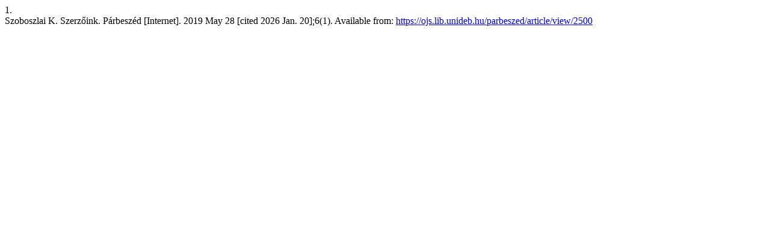

--- FILE ---
content_type: text/html; charset=utf-8
request_url: https://ojs.lib.unideb.hu/parbeszed/citationstylelanguage/get/vancouver?submissionId=2500&publicationId=2097&issueId=180
body_size: 47
content:
<div class="csl-bib-body">
  <div class="csl-entry"><div class="csl-left-margin">1.</div><div class="csl-right-inline">Szoboszlai K. Szerzőink. Párbeszéd [Internet]. 2019 May 28 [cited 2026 Jan. 20];6(1). Available from: <a href="https://ojs.lib.unideb.hu/parbeszed/article/view/2500">https://ojs.lib.unideb.hu/parbeszed/article/view/2500</a></div></div>
</div>